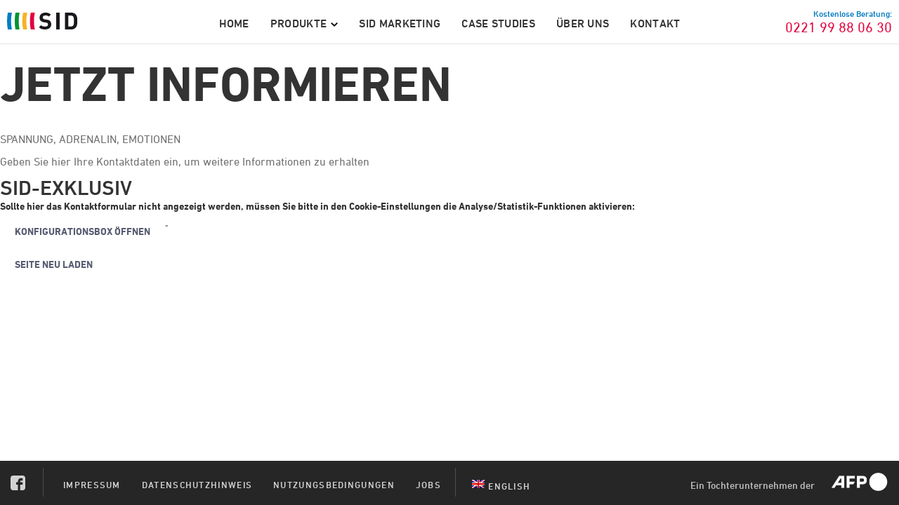

--- FILE ---
content_type: text/html; charset=UTF-8
request_url: https://sid.de/rueckruf/?key=108
body_size: 6260
content:

<!doctype html>
<html lang="de-DE">
  <head>
  <meta charset="utf-8">
  <meta http-equiv="x-ua-compatible" content="ie=edge">
 <meta name="referrer" content="no-referrer">
  <meta name="viewport" content="width=device-width, initial-scale=1.0, maximum-scale=1.0, user-scalable=no" />
  <meta name="HandheldFriendly" content="true" />
<script type="text/javascript" src="https://cloud.ccm19.de/app.js?apiKey=f8c578ae9912f675242b3e818524cbacec5b0eb1f8138058&domain=645f593ae52bee50dd081a62&lang=de_DE" referrerpolicy="origin"></script>
  <link rel="apple-touch-icon" sizes="57x57" href="https://sid.de/wp-content/themes/sid/dist/images/favicons/apple-touch-icon-57x57.png">
  <link rel="apple-touch-icon" sizes="60x60" href="https://sid.de/wp-content/themes/sid/dist/images/favicons/apple-touch-icon-60x60.png">
  <link rel="apple-touch-icon" sizes="72x72" href="https://sid.de/wp-content/themes/sid/dist/images/favicons/apple-touch-icon-72x72.png">
  <link rel="apple-touch-icon" sizes="76x76" href="https://sid.de/wp-content/themes/sid/dist/images/favicons/apple-touch-icon-76x76.png">
  <link rel="apple-touch-icon" sizes="76x76" href="https://sid.de/wp-content/themes/sid/dist/images/favicons/apple-touch-icon-76x76.png">
  <link rel="apple-touch-icon" sizes="114x114" href="https://sid.de/wp-content/themes/sid/dist/images/favicons/apple-touch-icon-114x114.png">
  <link rel="apple-touch-icon" sizes="120x120" href="https://sid.de/wp-content/themes/sid/dist/images/favicons/apple-touch-icon-120x120.png">
  <link rel="apple-touch-icon" sizes="144x144" href="https://sid.de/wp-content/themes/sid/dist/images/favicons/apple-touch-icon-144x144.png">
  <link rel="apple-touch-icon" sizes="152x152" href="https://sid.de/wp-content/themes/sid/dist/images/favicons/apple-touch-icon-152x152.png">
  <link rel="apple-touch-icon" sizes="180x180" href="https://sid.de/wp-content/themes/sid/dist/images/favicons/apple-touch-icon-180x180.png">
  <link rel="icon" type="image/png" href="https://sid.de/wp-content/themes/sid/dist/images/favicons/favicon-32x32.png" sizes="32x32">
  <link rel="icon" type="image/png" href="https://sid.de/wp-content/themes/sid/dist/images/favicons/favicon-96x96.png" sizes="96x96">
  <link rel="icon" type="image/png" href="https://sid.de/wp-content/themes/sid/dist/images/favicons/favicon-16x16.png" sizes="16x16">
  
  <meta name="theme-color" content="#ffffff">
  <title>JETZT INFORMIEREN &#8211; SID</title>
<meta name='robots' content='max-image-preview:large' />
<link rel="alternate" hreflang="de" href="https://sid.de/rueckruf/" />
<link rel="alternate" hreflang="en" href="https://sid.de/en/recall-2/" />
<link rel="alternate" hreflang="x-default" href="https://sid.de/rueckruf/" />
<style id='wp-img-auto-sizes-contain-inline-css' type='text/css'>
img:is([sizes=auto i],[sizes^="auto," i]){contain-intrinsic-size:3000px 1500px}
/*# sourceURL=wp-img-auto-sizes-contain-inline-css */
</style>
<link rel='stylesheet' id='wp-block-library-css' href='https://sid.de/wp-includes/css/dist/block-library/style.min.css' type='text/css' media='all' />
<style id='wp-block-paragraph-inline-css' type='text/css'>
.is-small-text{font-size:.875em}.is-regular-text{font-size:1em}.is-large-text{font-size:2.25em}.is-larger-text{font-size:3em}.has-drop-cap:not(:focus):first-letter{float:left;font-size:8.4em;font-style:normal;font-weight:100;line-height:.68;margin:.05em .1em 0 0;text-transform:uppercase}body.rtl .has-drop-cap:not(:focus):first-letter{float:none;margin-left:.1em}p.has-drop-cap.has-background{overflow:hidden}:root :where(p.has-background){padding:1.25em 2.375em}:where(p.has-text-color:not(.has-link-color)) a{color:inherit}p.has-text-align-left[style*="writing-mode:vertical-lr"],p.has-text-align-right[style*="writing-mode:vertical-rl"]{rotate:180deg}
/*# sourceURL=https://sid.de/wp-includes/blocks/paragraph/style.min.css */
</style>
<style id='global-styles-inline-css' type='text/css'>
:root{--wp--preset--aspect-ratio--square: 1;--wp--preset--aspect-ratio--4-3: 4/3;--wp--preset--aspect-ratio--3-4: 3/4;--wp--preset--aspect-ratio--3-2: 3/2;--wp--preset--aspect-ratio--2-3: 2/3;--wp--preset--aspect-ratio--16-9: 16/9;--wp--preset--aspect-ratio--9-16: 9/16;--wp--preset--color--black: #000000;--wp--preset--color--cyan-bluish-gray: #abb8c3;--wp--preset--color--white: #ffffff;--wp--preset--color--pale-pink: #f78da7;--wp--preset--color--vivid-red: #cf2e2e;--wp--preset--color--luminous-vivid-orange: #ff6900;--wp--preset--color--luminous-vivid-amber: #fcb900;--wp--preset--color--light-green-cyan: #7bdcb5;--wp--preset--color--vivid-green-cyan: #00d084;--wp--preset--color--pale-cyan-blue: #8ed1fc;--wp--preset--color--vivid-cyan-blue: #0693e3;--wp--preset--color--vivid-purple: #9b51e0;--wp--preset--gradient--vivid-cyan-blue-to-vivid-purple: linear-gradient(135deg,rgb(6,147,227) 0%,rgb(155,81,224) 100%);--wp--preset--gradient--light-green-cyan-to-vivid-green-cyan: linear-gradient(135deg,rgb(122,220,180) 0%,rgb(0,208,130) 100%);--wp--preset--gradient--luminous-vivid-amber-to-luminous-vivid-orange: linear-gradient(135deg,rgb(252,185,0) 0%,rgb(255,105,0) 100%);--wp--preset--gradient--luminous-vivid-orange-to-vivid-red: linear-gradient(135deg,rgb(255,105,0) 0%,rgb(207,46,46) 100%);--wp--preset--gradient--very-light-gray-to-cyan-bluish-gray: linear-gradient(135deg,rgb(238,238,238) 0%,rgb(169,184,195) 100%);--wp--preset--gradient--cool-to-warm-spectrum: linear-gradient(135deg,rgb(74,234,220) 0%,rgb(151,120,209) 20%,rgb(207,42,186) 40%,rgb(238,44,130) 60%,rgb(251,105,98) 80%,rgb(254,248,76) 100%);--wp--preset--gradient--blush-light-purple: linear-gradient(135deg,rgb(255,206,236) 0%,rgb(152,150,240) 100%);--wp--preset--gradient--blush-bordeaux: linear-gradient(135deg,rgb(254,205,165) 0%,rgb(254,45,45) 50%,rgb(107,0,62) 100%);--wp--preset--gradient--luminous-dusk: linear-gradient(135deg,rgb(255,203,112) 0%,rgb(199,81,192) 50%,rgb(65,88,208) 100%);--wp--preset--gradient--pale-ocean: linear-gradient(135deg,rgb(255,245,203) 0%,rgb(182,227,212) 50%,rgb(51,167,181) 100%);--wp--preset--gradient--electric-grass: linear-gradient(135deg,rgb(202,248,128) 0%,rgb(113,206,126) 100%);--wp--preset--gradient--midnight: linear-gradient(135deg,rgb(2,3,129) 0%,rgb(40,116,252) 100%);--wp--preset--font-size--small: 13px;--wp--preset--font-size--medium: 20px;--wp--preset--font-size--large: 36px;--wp--preset--font-size--x-large: 42px;--wp--preset--spacing--20: 0.44rem;--wp--preset--spacing--30: 0.67rem;--wp--preset--spacing--40: 1rem;--wp--preset--spacing--50: 1.5rem;--wp--preset--spacing--60: 2.25rem;--wp--preset--spacing--70: 3.38rem;--wp--preset--spacing--80: 5.06rem;--wp--preset--shadow--natural: 6px 6px 9px rgba(0, 0, 0, 0.2);--wp--preset--shadow--deep: 12px 12px 50px rgba(0, 0, 0, 0.4);--wp--preset--shadow--sharp: 6px 6px 0px rgba(0, 0, 0, 0.2);--wp--preset--shadow--outlined: 6px 6px 0px -3px rgb(255, 255, 255), 6px 6px rgb(0, 0, 0);--wp--preset--shadow--crisp: 6px 6px 0px rgb(0, 0, 0);}:where(.is-layout-flex){gap: 0.5em;}:where(.is-layout-grid){gap: 0.5em;}body .is-layout-flex{display: flex;}.is-layout-flex{flex-wrap: wrap;align-items: center;}.is-layout-flex > :is(*, div){margin: 0;}body .is-layout-grid{display: grid;}.is-layout-grid > :is(*, div){margin: 0;}:where(.wp-block-columns.is-layout-flex){gap: 2em;}:where(.wp-block-columns.is-layout-grid){gap: 2em;}:where(.wp-block-post-template.is-layout-flex){gap: 1.25em;}:where(.wp-block-post-template.is-layout-grid){gap: 1.25em;}.has-black-color{color: var(--wp--preset--color--black) !important;}.has-cyan-bluish-gray-color{color: var(--wp--preset--color--cyan-bluish-gray) !important;}.has-white-color{color: var(--wp--preset--color--white) !important;}.has-pale-pink-color{color: var(--wp--preset--color--pale-pink) !important;}.has-vivid-red-color{color: var(--wp--preset--color--vivid-red) !important;}.has-luminous-vivid-orange-color{color: var(--wp--preset--color--luminous-vivid-orange) !important;}.has-luminous-vivid-amber-color{color: var(--wp--preset--color--luminous-vivid-amber) !important;}.has-light-green-cyan-color{color: var(--wp--preset--color--light-green-cyan) !important;}.has-vivid-green-cyan-color{color: var(--wp--preset--color--vivid-green-cyan) !important;}.has-pale-cyan-blue-color{color: var(--wp--preset--color--pale-cyan-blue) !important;}.has-vivid-cyan-blue-color{color: var(--wp--preset--color--vivid-cyan-blue) !important;}.has-vivid-purple-color{color: var(--wp--preset--color--vivid-purple) !important;}.has-black-background-color{background-color: var(--wp--preset--color--black) !important;}.has-cyan-bluish-gray-background-color{background-color: var(--wp--preset--color--cyan-bluish-gray) !important;}.has-white-background-color{background-color: var(--wp--preset--color--white) !important;}.has-pale-pink-background-color{background-color: var(--wp--preset--color--pale-pink) !important;}.has-vivid-red-background-color{background-color: var(--wp--preset--color--vivid-red) !important;}.has-luminous-vivid-orange-background-color{background-color: var(--wp--preset--color--luminous-vivid-orange) !important;}.has-luminous-vivid-amber-background-color{background-color: var(--wp--preset--color--luminous-vivid-amber) !important;}.has-light-green-cyan-background-color{background-color: var(--wp--preset--color--light-green-cyan) !important;}.has-vivid-green-cyan-background-color{background-color: var(--wp--preset--color--vivid-green-cyan) !important;}.has-pale-cyan-blue-background-color{background-color: var(--wp--preset--color--pale-cyan-blue) !important;}.has-vivid-cyan-blue-background-color{background-color: var(--wp--preset--color--vivid-cyan-blue) !important;}.has-vivid-purple-background-color{background-color: var(--wp--preset--color--vivid-purple) !important;}.has-black-border-color{border-color: var(--wp--preset--color--black) !important;}.has-cyan-bluish-gray-border-color{border-color: var(--wp--preset--color--cyan-bluish-gray) !important;}.has-white-border-color{border-color: var(--wp--preset--color--white) !important;}.has-pale-pink-border-color{border-color: var(--wp--preset--color--pale-pink) !important;}.has-vivid-red-border-color{border-color: var(--wp--preset--color--vivid-red) !important;}.has-luminous-vivid-orange-border-color{border-color: var(--wp--preset--color--luminous-vivid-orange) !important;}.has-luminous-vivid-amber-border-color{border-color: var(--wp--preset--color--luminous-vivid-amber) !important;}.has-light-green-cyan-border-color{border-color: var(--wp--preset--color--light-green-cyan) !important;}.has-vivid-green-cyan-border-color{border-color: var(--wp--preset--color--vivid-green-cyan) !important;}.has-pale-cyan-blue-border-color{border-color: var(--wp--preset--color--pale-cyan-blue) !important;}.has-vivid-cyan-blue-border-color{border-color: var(--wp--preset--color--vivid-cyan-blue) !important;}.has-vivid-purple-border-color{border-color: var(--wp--preset--color--vivid-purple) !important;}.has-vivid-cyan-blue-to-vivid-purple-gradient-background{background: var(--wp--preset--gradient--vivid-cyan-blue-to-vivid-purple) !important;}.has-light-green-cyan-to-vivid-green-cyan-gradient-background{background: var(--wp--preset--gradient--light-green-cyan-to-vivid-green-cyan) !important;}.has-luminous-vivid-amber-to-luminous-vivid-orange-gradient-background{background: var(--wp--preset--gradient--luminous-vivid-amber-to-luminous-vivid-orange) !important;}.has-luminous-vivid-orange-to-vivid-red-gradient-background{background: var(--wp--preset--gradient--luminous-vivid-orange-to-vivid-red) !important;}.has-very-light-gray-to-cyan-bluish-gray-gradient-background{background: var(--wp--preset--gradient--very-light-gray-to-cyan-bluish-gray) !important;}.has-cool-to-warm-spectrum-gradient-background{background: var(--wp--preset--gradient--cool-to-warm-spectrum) !important;}.has-blush-light-purple-gradient-background{background: var(--wp--preset--gradient--blush-light-purple) !important;}.has-blush-bordeaux-gradient-background{background: var(--wp--preset--gradient--blush-bordeaux) !important;}.has-luminous-dusk-gradient-background{background: var(--wp--preset--gradient--luminous-dusk) !important;}.has-pale-ocean-gradient-background{background: var(--wp--preset--gradient--pale-ocean) !important;}.has-electric-grass-gradient-background{background: var(--wp--preset--gradient--electric-grass) !important;}.has-midnight-gradient-background{background: var(--wp--preset--gradient--midnight) !important;}.has-small-font-size{font-size: var(--wp--preset--font-size--small) !important;}.has-medium-font-size{font-size: var(--wp--preset--font-size--medium) !important;}.has-large-font-size{font-size: var(--wp--preset--font-size--large) !important;}.has-x-large-font-size{font-size: var(--wp--preset--font-size--x-large) !important;}
/*# sourceURL=global-styles-inline-css */
</style>
<style id='classic-theme-styles-inline-css' type='text/css'>
/*! This file is auto-generated */
.wp-block-button__link{color:#fff;background-color:#32373c;border-radius:9999px;box-shadow:none;text-decoration:none;padding:calc(.667em + 2px) calc(1.333em + 2px);font-size:1.125em}.wp-block-file__button{background:#32373c;color:#fff;text-decoration:none}
/*# sourceURL=/wp-includes/css/classic-themes.min.css */
</style>
<link rel='stylesheet' id='wpml-legacy-vertical-list-0-css' href='https://sid.de/wp-content/plugins/sitepress-multilingual-cms/templates/language-switchers/legacy-list-vertical/style.min.css' type='text/css' media='all' />
<link rel='stylesheet' id='sage/css-css' href='https://sid.de/wp-content/themes/sid/dist/styles/main.css' type='text/css' media='all' />
<script type="text/javascript" src="https://sid.de/wp-includes/js/jquery/jquery.min.js" id="jquery-core-js"></script>
<script type="text/javascript" src="https://sid.de/wp-includes/js/jquery/jquery-migrate.min.js" id="jquery-migrate-js"></script>
	<link rel="canonical" href="https://sid.de/rueckruf/">
<link rel="icon" href="https://sid.de/wp-content/uploads/favicon-32x32-1.png" sizes="32x32" />
<link rel="icon" href="https://sid.de/wp-content/uploads/favicon-32x32-1.png" sizes="192x192" />
<link rel="apple-touch-icon" href="https://sid.de/wp-content/uploads/favicon-32x32-1.png" />
<meta name="msapplication-TileImage" content="https://sid.de/wp-content/uploads/favicon-32x32-1.png" />
		<style type="text/css" id="wp-custom-css">
			
		</style>
		
</head>    
  <body class="wp-singular page-template page-template-template-marketo-v2 page-template-template-marketo-v2-php page page-id-494 wp-theme-sid rueckruf">
          <!--[if IE]>
      <div class="alert alert-warning">
        You are using an <strong>outdated</strong> browser. Please <a href="http://browsehappy.com/">upgrade your browser</a> to improve your experience.      </div>
    <![endif]-->
    <header id="main-navigation" class="banner fixed navbar navbar-default navbar-fixed-top" role="banner">
  <div class="container">
    <a class="navbar-brand" href="https://sid.de/"><img src="https://sid.de/wp-content/themes/sid/dist/images/logo.svg" width="100" alt="SID" /></a>
    <div class="navbar-header">
      <button type="button" aria-label="open menu" class="navbar-toggle collapsed js-slideout-toggle">
        <img class="open-menu" width="20" src="https://sid.de/wp-content/themes/sid/dist/images/icons/menu.svg">
        <img class="glyphicon glyphicon-remove" width="20" src="https://sid.de/wp-content/themes/sid/dist/images/icons/menu-close.svg">
      </button>
    </div>
    <nav id="main-menu" class="collapse navbar-collapse" role="navigation">
      <div class="menu-main-navigation-container"><ul id="menu-main-navigation" class="nav navbar-nav"><li id="menu-item-121" class="menu-item menu-item-type-post_type menu-item-object-page menu-item-home menu-item-121"><a href="https://sid.de/">Home</a></li>
<li id="menu-item-110" class="menu-item menu-item-type-post_type menu-item-object-page menu-item-has-children menu-item-110 dropdown"><a href="#" data-toggle="dropdown" class="dropdown-toggle" aria-haspopup="true">Produkte <span class="caret"></span></a>
<ul role="menu" class=" dropdown-menu mega-menu">
<div class='row'>	<li id="menu-item-118" class="menu-item menu-item-type-post_type menu-item-object-page menu-item-118 col-md-4 col-sm-6"><div class="media"><a href="https://sid.de/produkte/sid-video/" class="menu-link"><div class="media-left"><img src="https://sid.de/wp-content/uploads/product-video.svg" class="media-object" width="90" height="90" /></div><div class="media-body"><span class="menu-label">SID Video</span><div class="menu-description"><ul><li><span>Webvideos und Rohmaterial</span></li><li><span>Tagesaktuelle Berichterstattung</span></li><li><span>Immer am Geschehen</span></li></ul></div></div></a></div></li>
	<li id="menu-item-111" class="menu-item menu-item-type-post_type menu-item-object-page menu-item-111 col-md-4 col-sm-6"><div class="media"><a href="https://sid.de/produkte/sid-exklusiv/" class="menu-link"><div class="media-left"><img src="https://sid.de/wp-content/uploads/product-individual.svg" class="media-object" width="90" height="90" /></div><div class="media-body"><span class="menu-label">SID Exklusiv</span><div class="menu-description"><ul><li><span>Exklusive Reportagen</span></li><li><span>Hintergründe aus der Welt des Sports</span></li><li><span>Den Stars hautnah auf der Spur</span></li></ul></div></div></a></div></li>
	<li id="menu-item-115" class="menu-item menu-item-type-post_type menu-item-object-page menu-item-115 col-md-4 col-sm-6"><div class="media"><a href="https://sid.de/produkte/sid-text/" class="menu-link"><div class="media-left"><img src="https://sid.de/wp-content/uploads/product-text-3.svg" class="media-object" width="90" height="90" /></div><div class="media-body"><span class="menu-label">SID Text</span><div class="menu-description"><ul><li><span>Bis zu 300 Beiträge pro Tag</span></li><li><span>Weltweites Reporternetz</span></li><li><span>Meldungen, Interviews, Kommentare</span></li></ul></div></div></a></div></li>
	<li id="menu-item-114" class="menu-item menu-item-type-post_type menu-item-object-page menu-item-114 col-md-4 col-sm-6"><div class="media"><a href="https://sid.de/produkte/sid-stories/" class="menu-link"><div class="media-left"><img src="https://sid.de/wp-content/uploads/product-ready2publish.svg" class="media-object" width="90" height="90" /></div><div class="media-body"><span class="menu-label">SID Stories</span><div class="menu-description"><ul><li><span>Digitale Komplettlösung</span></li><li><span>Durchgängig bebilderte Texte</span></li><li><span>Bis zu 100 Meldungen pro Tag</span></li></ul></div></div></a></div></li>
	<li id="menu-item-113" class="menu-item menu-item-type-post_type menu-item-object-page menu-item-113 col-md-4 col-sm-6"><div class="media"><a href="https://sid.de/produkte/sid-daten/" class="menu-link"><div class="media-left"><img src="https://sid.de/wp-content/uploads/product-daten.svg" class="media-object" width="90" height="90" /></div><div class="media-body"><span class="menu-label">SID Daten</span><div class="menu-description"><ul><li><span>Ergebnisse und Tabellen</span></li><li><span>Ranglisten und Statistiken</span></li><li><span>Termine und Vorschauen</span></li></ul></div></div></a></div></li>
	<li id="menu-item-112" class="menu-item menu-item-type-post_type menu-item-object-page menu-item-112 col-md-4 col-sm-6"><div class="media"><a href="https://sid.de/produkte/sid-ticker/" class="menu-link"><div class="media-left"><img src="https://sid.de/wp-content/uploads/product-ticker.svg" class="media-object" width="90" height="90" /></div><div class="media-body"><span class="menu-label">SID Ticker</span><div class="menu-description"><ul><li><span>Spielverlauf, Portraits, Statistiken</span></li><li><span>Ligen, Pokale, Turniere</span></li><li><span>Einfache Integration per iFrame</span></li></ul></div></div></a></div></li>
</div></ul></li>
<li id="menu-item-140" class="menu-item menu-item-type-post_type menu-item-object-page menu-item-140"><a href="https://sid.de/sid-marketing/">SID Marketing</a></li>
<li id="menu-item-244" class="menu-item menu-item-type-post_type menu-item-object-page menu-item-244"><a href="https://sid.de/case-studies/">Case Studies</a></li>
<li id="menu-item-234" class="menu-item menu-item-type-post_type menu-item-object-page menu-item-234"><a href="https://sid.de/ueber-uns/">Über uns</a></li>
<li id="menu-item-233" class="menu-item menu-item-type-post_type menu-item-object-page menu-item-233"><a href="https://sid.de/kontakt/">Kontakt</a></li>
<li id="menu-item-1949" class="hidden-menu menu-item menu-item-type-post_type menu-item-object-page menu-item-1949"><a href="https://sid.de/jobs/">Jobs</a></li>
<li id="menu-item-837" class="hidden-menu menu-item menu-item-type-post_type menu-item-object-page menu-item-837"><a href="https://sid.de/impressum/">Impressum</a></li>
<li id="menu-item-840" class="hidden-menu menu-item menu-item-type-post_type menu-item-object-page menu-item-840"><a href="https://sid.de/nutzungsbedingungen/">Nutzungs­bedingungen</a></li>
</ul></div>      <div class="navbar-phone">
                  <span class="phone-text">Kostenlose Beratung:</span><br>
                <span class="phone-number">0221 99 88 06 30</span>
      </div>
    </nav>
  </div>
</header>
    <div id="main-wrapper" class="wrap container" role="document">
      <div class="content row">
        <main class="main">
          
  <br/>
<h1 class="title mega">JETZT INFORMIEREN</h1>
  <br/>
<p>SPANNUNG, ADRENALIN, EMOTIONEN </p>
<p>Geben Sie hier Ihre Kontaktdaten ein, um weitere Informationen zu erhalten</p>
<p></p>
  <h2>SID-Exklusiv</h2><script>var marketo_id=8601;</script>
<form id='mktoForm_8601'></form>
<script type='text/x-ccm-loader' data-ccm-loader-src='//page.afp.com/js/forms2/js/forms2.min.js' data-ccm-loader-group='marketing'></script><span id='jewainfo'><b>Sollte hier das Kontaktformular nicht angezeigt werden, müssen Sie bitte in den Cookie-Einstellungen die Analyse/Statistik-Funktionen aktivieren:</b><br><a href=\"#\" class="btn" onclick=\"CCM.openWidget(); return false;\">Konfigurationsbox öffnen</a>"<br/><a href="#" class='btn' onclick="location.reload(); return false;">Seite neu laden</a></span>        </main>
              </div>
    </div>
    <aside id="menu" class="slideout-menu">
        <nav role="navigation">
          <div class="menu-main-navigation-container"><ul id="menu-main-navigation-1" class="menu"><li class="menu-home"><a href="https://sid.de/">Home</a></li>
<li><div class="accordion-group">
<div class="accordion-heading">
<a class="collapsed accordion-toggle" data-toggle="collapse" data-parent="#acc-menu-primary_navigation" href="#acc-produkte">
Produkte
</a>
</div><div id="acc-produkte" class="accordion-body collapse">
<div class="accordion-inner accordion-produkte">
<ul class="accordion-menu">
	<li class="menu-sid-video"><a href="https://sid.de/produkte/sid-video/"><img src="https://sid.de/wp-content/uploads/product-video.svg" />SID Video</a></li>
	<li class="menu-sid-exklusiv"><a href="https://sid.de/produkte/sid-exklusiv/"><img src="https://sid.de/wp-content/uploads/product-individual.svg" />SID Exklusiv</a></li>
	<li class="menu-sid-text"><a href="https://sid.de/produkte/sid-text/"><img src="https://sid.de/wp-content/uploads/product-text-3.svg" />SID Text</a></li>
	<li class="menu-sid-stories"><a href="https://sid.de/produkte/sid-stories/"><img src="https://sid.de/wp-content/uploads/product-ready2publish.svg" />SID Stories</a></li>
	<li class="menu-sid-daten"><a href="https://sid.de/produkte/sid-daten/"><img src="https://sid.de/wp-content/uploads/product-daten.svg" />SID Daten</a></li>
	<li class="menu-sid-ticker"><a href="https://sid.de/produkte/sid-ticker/"><img src="https://sid.de/wp-content/uploads/product-ticker.svg" />SID Ticker</a></li>
</ul>
</div>
</div>
</div>
</li>
<li class="menu-sid-marketing"><a href="https://sid.de/sid-marketing/">SID Marketing</a></li>
<li class="menu-case-studies"><a href="https://sid.de/case-studies/">Case Studies</a></li>
<li class="menu-ueber-uns"><a href="https://sid.de/ueber-uns/">Über uns</a></li>
<li class="menu-kontakt"><a href="https://sid.de/kontakt/">Kontakt</a></li>
<li class="menu-jobs"><a href="https://sid.de/jobs/">Jobs</a></li>
<li class="menu-impressum"><a href="https://sid.de/impressum/">Impressum</a></li>
<li class="menu-nutzungsbedingungen"><a href="https://sid.de/nutzungsbedingungen/">Nutzungs­bedingungen</a></li>
</ul></div>          
<div class="wpml-ls-statics-shortcode_actions wpml-ls wpml-ls-legacy-list-vertical">
	<ul role="menu">
					<li class="wpml-ls-slot-shortcode_actions wpml-ls-item wpml-ls-item-en wpml-ls-first-item wpml-ls-last-item wpml-ls-item-legacy-list-vertical" role="none">
				<a href="https://sid.de/en/recall-2/" class="wpml-ls-link" role="menuitem" aria-label="Zu English wechseln" title="Zu English wechseln">
					                                    <img
            class="wpml-ls-flag"
            src="https://sid.de/wp-content/plugins/sitepress-multilingual-cms/res/flags/en.png"
            alt=""
            width=18
            height=12
    /><span class="wpml-ls-native" lang="en">English</span></a>
			</li>
		
	</ul>
</div>
        </nav>
    </aside>
    <footer class="content-info fixed">
  <div class="container">
    <div class="col-sm-8 nav-col">
      <a class="facebook-link" href="https://www.facebook.com/SIDSportnews/" target="_blank"><img height="21" src="https://sid.de/wp-content/themes/sid/dist/images/facebook-logo.svg" alt="facebook"></a>
      <div class="spacer"></div>
      <nav class="collapse navbar-collapse" role="navigation">
        <div class="menu-footer-container"><ul id="menu-footer" class="nav navbar-nav"><li id="menu-item-312" class="menu-item menu-item-type-post_type menu-item-object-page menu-item-312"><a href="https://sid.de/impressum/">Impressum</a></li>
<li id="menu-item-8882" class="menu-item menu-item-type-post_type menu-item-object-page menu-item-privacy-policy menu-item-8882"><a href="https://sid.de/datenschutz/">Datenschutzhinweis</a></li>
<li id="menu-item-726" class="menu-item menu-item-type-post_type menu-item-object-page menu-item-726"><a href="https://sid.de/nutzungsbedingungen/">Nutzungs­bedingungen</a></li>
<li id="menu-item-1947" class="menu-item menu-item-type-post_type menu-item-object-page menu-item-1947"><a href="https://sid.de/jobs/">Jobs</a></li>
</ul></div>        <div class="menu-footer-container">
          <ul id="menu-footer" class="nav navbar-nav">
            <li id="menu-item-17" class="menu-item menu-item-type-custom menu-item-object-custom"></li>
          </ul>
        </div>
      </nav>
      <div class="spacer"></div>
      
<div class="wpml-ls-statics-shortcode_actions wpml-ls wpml-ls-legacy-list-vertical">
	<ul role="menu">
					<li class="wpml-ls-slot-shortcode_actions wpml-ls-item wpml-ls-item-en wpml-ls-first-item wpml-ls-last-item wpml-ls-item-legacy-list-vertical" role="none">
				<a href="https://sid.de/en/recall-2/" class="wpml-ls-link" role="menuitem" aria-label="Zu English wechseln" title="Zu English wechseln">
					                                    <img
            class="wpml-ls-flag"
            src="https://sid.de/wp-content/plugins/sitepress-multilingual-cms/res/flags/en.png"
            alt=""
            width=18
            height=12
    /><span class="wpml-ls-native" lang="en">English</span></a>
			</li>
		
	</ul>
</div>
    </div>
    <div class="col-sm-4 text-right logo-col">
      <span class="light-text">Ein Tochterunternehmen der</span>
      <img height="60" src="https://sid.de/wp-content/themes/sid/dist/images/AFP_2023-400.png" alt="">
    </div>
  </div>
</footer>
<script type="speculationrules">
{"prefetch":[{"source":"document","where":{"and":[{"href_matches":"/*"},{"not":{"href_matches":["/wp-*.php","/lass_michhier-malwas6bearbeiten/*","/wp-content/uploads/*","/wp-content/*","/wp-content/plugins/*","/wp-content/themes/sid/*","/*\\?(.+)"]}},{"not":{"selector_matches":"a[rel~=\"nofollow\"]"}},{"not":{"selector_matches":".no-prefetch, .no-prefetch a"}}]},"eagerness":"conservative"}]}
</script>
<script type="text/javascript" src="https://sid.de/wp-content/themes/sid/dist/scripts/modernizr.js" id="modernizr-js"></script>
<script type="text/javascript" id="sage/js-js-extra">
/* <![CDATA[ */
var SiteParameters = {"site_url":"https://sid.de","template_directory_url":"https://sid.de/wp-content/themes/sid","ajax_url":"https://sid.de/lass_michhier-malwas6bearbeiten/admin-ajax.php","wpml_current_lang":"de"};
//# sourceURL=sage%2Fjs-js-extra
/* ]]> */
</script>
<script type="text/javascript" src="https://sid.de/wp-content/themes/sid/dist/scripts/main.js" id="sage/js-js"></script>
  </body>
</html>


--- FILE ---
content_type: image/svg+xml
request_url: https://sid.de/wp-content/themes/sid/dist/images/logo.svg
body_size: 740
content:
<svg version="1.1" id="Ebene_1" xmlns="http://www.w3.org/2000/svg" xmlns:xlink="http://www.w3.org/1999/xlink" x="0" y="0" viewBox="0 0 99.9 24" xml:space="preserve"><style type="text/css">.st0{clip-path:url(#SVGID_2_)}.st0,.st1{fill:#1a171c}.st2{fill:#009433}.st3{fill:#f7b224}.st4{fill:#007dc2}.st5{fill:#e3003d}</style><defs><path id="SVGID_1_" d="M0 0h99.9v24H0z"/></defs><clipPath id="SVGID_2_"><use xlink:href="#SVGID_1_" overflow="visible"/></clipPath><path class="st0" d="M62.9 16.8c0-2.1-.6-3.8-1.8-5-1-.9-2.4-1.5-4.5-1.8l-2.8-.4c-1-.1-1.7-.5-2.2-.9-.6-.5-.8-1.1-.8-1.7 0-1.6 1.2-3 3.7-3 1.6 0 3.4.2 4.9 1.6l2.9-2.9c-2-2-4.4-2.7-7.7-2.7-5.1 0-8.3 2.9-8.3 7.2 0 2 .6 3.5 1.7 4.6 1.1 1 2.6 1.7 4.6 2l2.9.4c1.1.2 1.6.4 2.1.8.5.5.7 1.2.7 2 0 1.9-1.5 2.9-4.2 2.9-2.2 0-4.2-.5-5.7-2l-3 3c2.3 2.4 5.1 3.1 8.7 3.1 5 0 8.8-2.6 8.8-7.2"/><path class="st1" d="M69.9 0h5v24h-5z"/><g><path class="st1" d="M99.9 11.9c0-3.6.3-6.9-2.4-9.6C95.9.7 93.6 0 91.1 0h-8.7v24h8.7c2.5 0 4.8-.7 6.4-2.3 2.6-2.7 2.4-6.2 2.4-9.8m-4.7 0c0 3.6-.1 5.4-1 6.4-.8 1-1.9 1.5-3.5 1.5h-3.5V4.2h3.5c1.6 0 2.7.5 3.5 1.5.8 1 1 2.6 1 6.2"/><path class="st2" d="M17.8 0c-.8 3.9-1.2 7.9-1.2 12.1 0 4.1.4 8.1 1.2 11.9H12c-.7-3.9-1.1-7.8-1.1-11.9 0-4.1.4-8.2 1.1-12.1"/><path class="st3" d="M28.6 0c-.8 3.9-1.2 7.9-1.2 12.1 0 4.1.4 8.1 1.2 11.9h-5.8c-.7-3.9-1.1-7.8-1.1-11.9 0-4.1.4-8.2 1.1-12.1"/><path class="st4" d="M6.9 0c-.8 3.9-1.2 7.9-1.2 12.1 0 4.1.4 8.1 1.2 11.9H1.1C.4 20.1 0 16.1 0 12.1 0 7.9.4 3.9 1.1 0"/><path class="st5" d="M39.5 0c-.8 3.9-1.2 7.9-1.2 12.1 0 4.1.4 8.1 1.2 11.9h-5.8c-.7-3.9-1.1-7.8-1.1-11.9 0-4.1.4-8.2 1.1-12.1"/></g></svg>

--- FILE ---
content_type: image/svg+xml
request_url: https://sid.de/wp-content/themes/sid/dist/images/icons/arrow-down.svg
body_size: 169
content:
<svg version="1.1" id="Ebene_1" xmlns="http://www.w3.org/2000/svg" x="0" y="0" viewBox="0 0 9.7 6.7" xml:space="preserve"><path d="M9.7 1.4L4.9 6.7 0 1.4 1.4 0l3.5 3.9L8.3 0l1.4 1.4z"/></svg>

--- FILE ---
content_type: image/svg+xml
request_url: https://sid.de/wp-content/uploads/product-individual.svg
body_size: 1086
content:
<?xml version="1.0" encoding="utf-8"?>
<!-- Generator: Adobe Illustrator 19.2.1, SVG Export Plug-In . SVG Version: 6.00 Build 0)  -->
<svg version="1.1" id="Ebene_1" xmlns="http://www.w3.org/2000/svg" xmlns:xlink="http://www.w3.org/1999/xlink" x="0px" y="0px"
	 viewBox="0 0 70 70" style="enable-background:new 0 0 70 70;" xml:space="preserve">
<style type="text/css">
	.st0{fill:#037DC2;}
	.st1{fill:#FFFFFF;}
	.st2{fill:#047DC1;}
	.st3{clip-path:url(#SVGID_2_);fill:#FFFFFF;}
	.st4{clip-path:url(#SVGID_4_);fill:#FFFFFF;}
	.st5{clip-path:url(#SVGID_4_);fill:none;stroke:#037DC1;stroke-width:3;stroke-linejoin:round;stroke-miterlimit:10;}
	.st6{fill:none;stroke:#FFFFFF;stroke-width:3;stroke-linejoin:round;stroke-miterlimit:10;}
	.st7{clip-path:url(#SVGID_6_);fill:#FFFFFF;}
	.st8{clip-path:url(#SVGID_8_);fill:#FFFFFF;}
</style>
<symbol  id="Neues_Symbol" viewBox="-35 -35 70 70">
	<g>
		<path class="st0" d="M-20,35c0,0-15,0-15-15v-40c0,0,0-15,15-15h40c0,0,15,0,15,15v40c0,0,0,15-15,15H-20z"/>
	</g>
</symbol>
<use xlink:href="#Neues_Symbol"  width="70" height="70" id="XMLID_6_" x="-35" y="-35" transform="matrix(1 0 0 -1 35 35)" style="overflow:visible;"/>
<g>
	<defs>
		<rect id="SVGID_7_" x="15.1" y="15.1" width="39.7" height="39.7"/>
	</defs>
	<clipPath id="SVGID_2_">
		<use xlink:href="#SVGID_7_"  style="overflow:visible;"/>
	</clipPath>
	<path class="st3" d="M35,39c-2.2,0-4-1.8-4-4c0-2.2,1.8-4,4-4c2.2,0,4,1.8,4,4C39,37.2,37.2,39,35,39 M43.6,32.2l-0.1,0l-0.4-1
		l0-0.1c1.3-3,1.2-3.1,1-3.3L42.4,26c-0.1-0.1-0.2-0.1-0.3-0.1c-0.1,0-0.4,0-3,1.2l-0.1,0l-1.1-0.4l0-0.1c-1.2-3-1.4-3-1.7-3h-2.5
		c-0.3,0-0.4,0-1.6,3l0,0.1L31,27.1l-0.1,0c-1.8-0.7-2.8-1.1-3.1-1.1c-0.1,0-0.2,0-0.3,0.1l-1.8,1.7c-0.2,0.2-0.3,0.3,1.1,3.3
		l0.1,0.1l-0.4,1l-0.1,0c-3.1,1.2-3.1,1.3-3.1,1.6v2.4c0,0.3,0,0.4,3.1,1.6l0.1,0l0.4,1l0,0.1c-1.3,3-1.2,3.1-1,3.3l1.8,1.7
		c0.1,0.1,0.2,0.1,0.3,0.1c0.1,0,0.4,0,3-1.2l0.1,0l1.1,0.4l0,0.1c1.2,3,1.4,3,1.7,3h2.5c0.3,0,0.4,0,1.6-3l0-0.1l1.1-0.4l0.1,0
		c1.8,0.7,2.8,1.1,3.1,1.1c0.1,0,0.2,0,0.3-0.1l1.8-1.7c0.2-0.2,0.3-0.3-1.1-3.2l-0.1-0.1l0.4-1l0.1,0c3.1-1.2,3.1-1.3,3.1-1.6v-2.4
		C46.8,33.4,46.8,33.3,43.6,32.2"/>
	<path class="st3" d="M46.8,54.9H23.2c-6.4,0-8.1-5.3-8.1-8.1V23.2c0-6.4,5.3-8.1,8.1-8.1h23.6c6.4,0,8.1,5.3,8.1,8.1v23.6
		C54.9,53.2,49.6,54.9,46.8,54.9z M23.2,18c-0.5,0-5.2,0.2-5.2,5.2v23.6c0,0.5,0.2,5.2,5.2,5.2h23.6c0.5,0,5.2-0.2,5.2-5.2V23.2
		c0-0.5-0.2-5.2-5.2-5.2H23.2z"/>
</g>
</svg>


--- FILE ---
content_type: image/svg+xml
request_url: https://sid.de/wp-content/uploads/product-ticker.svg
body_size: 753
content:
<?xml version="1.0" encoding="utf-8"?>
<!-- Generator: Adobe Illustrator 19.2.1, SVG Export Plug-In . SVG Version: 6.00 Build 0)  -->
<svg version="1.1" id="Ebene_1" xmlns="http://www.w3.org/2000/svg" xmlns:xlink="http://www.w3.org/1999/xlink" x="0px" y="0px"
	 viewBox="0 0 70 70" style="enable-background:new 0 0 70 70;" xml:space="preserve">
<style type="text/css">
	.st0{fill:#037DC2;}
	.st1{fill:#FFFFFF;}
	.st2{fill:#047DC1;}
	.st3{clip-path:url(#SVGID_2_);fill:#FFFFFF;}
	.st4{clip-path:url(#SVGID_4_);fill:#FFFFFF;}
	.st5{clip-path:url(#SVGID_4_);fill:none;stroke:#037DC1;stroke-width:3;stroke-linejoin:round;stroke-miterlimit:10;}
	.st6{fill:none;stroke:#FFFFFF;stroke-width:3;stroke-linejoin:round;stroke-miterlimit:10;}
	.st7{clip-path:url(#SVGID_6_);fill:#FFFFFF;}
	.st8{clip-path:url(#SVGID_8_);fill:#FFFFFF;}
</style>
<symbol  id="Neues_Symbol" viewBox="-35 -35 70 70">
	<g>
		<path class="st0" d="M-20,35c0,0-15,0-15-15v-40c0,0,0-15,15-15h40c0,0,15,0,15,15v40c0,0,0,15-15,15H-20z"/>
	</g>
</symbol>
<use xlink:href="#Neues_Symbol"  width="70" height="70" id="XMLID_4_" x="-35" y="-35" transform="matrix(1 0 0 -1 35 34.9999)" style="overflow:visible;"/>
<g>
	<g>
		<path class="st1" d="M18.1,44.4L7.8,35L18,25.6l2.7,2.7L13.1,35l7.6,6.7L18.1,44.4z"/>
	</g>
	<g>
		<path class="st1" d="M27.4,37.8c-1.4,0-2.5-1.1-2.5-2.5s1.1-2.5,2.5-2.5s2.5,1.1,2.5,2.5S28.8,37.8,27.4,37.8z M34.9,37.8
			c-1.4,0-2.5-1.1-2.5-2.5s1.1-2.5,2.5-2.5s2.5,1.1,2.5,2.5S36.3,37.8,34.9,37.8z M42.4,37.8c-1.4,0-2.5-1.1-2.5-2.5
			s1.1-2.5,2.5-2.5s2.5,1.1,2.5,2.5S43.8,37.8,42.4,37.8z"/>
	</g>
	<g>
		<path class="st1" d="M52,44.4l-2.7-2.7l7.6-6.7l-7.6-6.7l2.7-2.8L62.2,35L52,44.4z"/>
	</g>
</g>
</svg>


--- FILE ---
content_type: image/svg+xml
request_url: https://sid.de/wp-content/themes/sid/dist/images/icons/menu.svg
body_size: 201
content:
<svg version="1.1" xmlns="http://www.w3.org/2000/svg" x="0" y="0" viewBox="0 0 28 23.5" xml:space="preserve"><style type="text/css">.st0{fill:none;stroke:#333;stroke-width:3}</style><path class="st0" d="M0 1.5h28M0 11.75h28M0 22h28"/></svg>

--- FILE ---
content_type: image/svg+xml
request_url: https://sid.de/wp-content/uploads/product-video.svg
body_size: 850
content:
<?xml version="1.0" encoding="utf-8"?>
<!-- Generator: Adobe Illustrator 19.2.1, SVG Export Plug-In . SVG Version: 6.00 Build 0)  -->
<svg version="1.1" id="Ebene_1" xmlns="http://www.w3.org/2000/svg" xmlns:xlink="http://www.w3.org/1999/xlink" x="0px" y="0px"
	 viewBox="0 0 70 70" style="enable-background:new 0 0 70 70;" xml:space="preserve">
<style type="text/css">
	.st0{fill:#037DC2;}
	.st1{fill:#FFFFFF;}
	.st2{fill:#047DC1;}
	.st3{clip-path:url(#SVGID_2_);fill:#FFFFFF;}
	.st4{clip-path:url(#SVGID_4_);fill:#FFFFFF;}
	.st5{clip-path:url(#SVGID_4_);fill:none;stroke:#037DC1;stroke-width:3;stroke-linejoin:round;stroke-miterlimit:10;}
	.st6{fill:none;stroke:#FFFFFF;stroke-width:3;stroke-linejoin:round;stroke-miterlimit:10;}
	.st7{clip-path:url(#SVGID_6_);fill:#FFFFFF;}
	.st8{clip-path:url(#SVGID_8_);fill:#FFFFFF;}
</style>
<symbol  id="Neues_Symbol" viewBox="-35 -35 70 70">
	<g>
		<path class="st0" d="M-20,35c0,0-15,0-15-15v-40c0,0,0-15,15-15h40c0,0,15,0,15,15v40c0,0,0,15-15,15H-20z"/>
	</g>
</symbol>
<use xlink:href="#Neues_Symbol"  width="70" height="70" id="XMLID_5_" x="-35" y="-35" transform="matrix(1 0 0 -1 35 35)" style="overflow:visible;"/>
<g>
	<defs>
		<rect id="SVGID_5_" x="15.5" y="21.1" width="39.1" height="27.8"/>
	</defs>
	<clipPath id="SVGID_2_">
		<use xlink:href="#SVGID_5_"  style="overflow:visible;"/>
	</clipPath>
	<path class="st3" d="M28.6,21.1h5.3v5.8h-5.3c-1.6,0-2.9-1.3-2.9-2.9S27,21.1,28.6,21.1 M35.8,26.2h5.5c0.8,0,1.5,0.4,1.9,1
		l0.4,0.6h5.8l-2.9-4.6c-0.6-0.9-1.5-1.4-2.5-1.4h-8.2V26.2z M33.6,37.6h16.3V35H33.6V37.6z M32.6,30.1h18.3c2,0,3.6,1.6,3.6,3.6
		v11.6c0,2-1.6,3.6-3.6,3.6H32.6c-2,0-3.6-1.6-3.6-3.6V33.7C29,31.7,30.6,30.1,32.6,30.1 M15.5,30.1l10.7,6.5v5.8l-10.7,6.5V30.1z"
		/>
</g>
</svg>


--- FILE ---
content_type: image/svg+xml
request_url: https://sid.de/wp-content/uploads/product-text-3.svg
body_size: 826
content:
<?xml version="1.0" encoding="utf-8"?>
<!-- Generator: Adobe Illustrator 19.2.1, SVG Export Plug-In . SVG Version: 6.00 Build 0)  -->
<svg version="1.1" id="Ebene_1" xmlns="http://www.w3.org/2000/svg" xmlns:xlink="http://www.w3.org/1999/xlink" x="0px" y="0px"
	 viewBox="0 0 70 70" style="enable-background:new 0 0 70 70;" xml:space="preserve">
<style type="text/css">
	.st0{fill:#037DC2;}
	.st1{fill:#FFFFFF;}
	.st2{fill:#047DC1;}
	.st3{clip-path:url(#SVGID_2_);fill:#FFFFFF;}
	.st4{clip-path:url(#SVGID_4_);fill:#FFFFFF;}
	.st5{clip-path:url(#SVGID_4_);fill:none;stroke:#037DC1;stroke-width:3;stroke-linejoin:round;stroke-miterlimit:10;}
	.st6{fill:none;stroke:#FFFFFF;stroke-width:3;stroke-linejoin:round;stroke-miterlimit:10;}
	.st7{clip-path:url(#SVGID_6_);fill:#FFFFFF;}
	.st8{clip-path:url(#SVGID_8_);fill:#FFFFFF;}
</style>
<symbol  id="Neues_Symbol" viewBox="-35 -35 70 70">
	<g>
		<path class="st0" d="M-20,35c0,0-15,0-15-15v-40c0,0,0-15,15-15h40c0,0,15,0,15,15v40c0,0,0,15-15,15H-20z"/>
	</g>
</symbol>
<use xlink:href="#Neues_Symbol"  width="70" height="70" id="XMLID_1_" x="-35" y="-35" transform="matrix(1 0 0 -1 35 34.9999)" style="overflow:visible;"/>
<g>
	<path class="st1" d="M25.6,35.6h8.1l-4-11.2L25.6,35.6z M46.4,46.8h0.8v2.7H34.8v-2.7h1.1c0.9,0,1.5-0.8,1.2-1.6l-1.6-4.2H23.7
		l-1.6,4.2c-0.3,0.8,0.3,1.6,1.2,1.6h1.1v2.7H12.1v-2.7h0.8c1.1,0,2.1-0.7,2.5-1.6l10.5-27.6h7.5l10.5,27.6
		C44.3,46.2,45.3,46.8,46.4,46.8 M57.8,48v1.5h-6.6V48h0.6c0.5,0,0.8-0.4,0.7-0.9l-1-2.6h-4.2l-1.1-2.8h4.4l-2.6-7.2l-2.2,6.1
		L44,36.2l1.8-4.6H50l5.9,15.5c0.2,0.6,0.8,0.9,1.4,0.9H57.8z"/>
</g>
</svg>


--- FILE ---
content_type: image/svg+xml
request_url: https://sid.de/wp-content/uploads/product-daten.svg
body_size: 1025
content:
<?xml version="1.0" encoding="utf-8"?>
<!-- Generator: Adobe Illustrator 19.2.1, SVG Export Plug-In . SVG Version: 6.00 Build 0)  -->
<svg version="1.1" id="Ebene_1" xmlns="http://www.w3.org/2000/svg" xmlns:xlink="http://www.w3.org/1999/xlink" x="0px" y="0px"
	 viewBox="0 0 70 70" style="enable-background:new 0 0 70 70;" xml:space="preserve">
<style type="text/css">
	.st0{fill:#037DC2;}
	.st1{fill:#FFFFFF;}
	.st2{fill:#047DC1;}
	.st3{clip-path:url(#SVGID_2_);fill:#FFFFFF;}
	.st4{clip-path:url(#SVGID_4_);fill:#FFFFFF;}
	.st5{clip-path:url(#SVGID_4_);fill:none;stroke:#037DC1;stroke-width:3;stroke-linejoin:round;stroke-miterlimit:10;}
	.st6{fill:none;stroke:#FFFFFF;stroke-width:3;stroke-linejoin:round;stroke-miterlimit:10;}
	.st7{clip-path:url(#SVGID_6_);fill:#FFFFFF;}
	.st8{clip-path:url(#SVGID_8_);fill:#FFFFFF;}
</style>
<symbol  id="Neues_Symbol" viewBox="-35 -35 70 70">
	<g>
		<path class="st0" d="M-20,35c0,0-15,0-15-15v-40c0,0,0-15,15-15h40c0,0,15,0,15,15v40c0,0,0,15-15,15H-20z"/>
	</g>
</symbol>
<use xlink:href="#Neues_Symbol"  width="70" height="70" id="XMLID_3_" x="-35" y="-35" transform="matrix(1 0 0 -1 35 34.9999)" style="overflow:visible;"/>
<g>
	<path class="st1" d="M32.5,20.1h-5.6v-4.2h5.6V20.1z M32.5,25.8h-5.6v-4.3h5.6V25.8z M32.5,31.2h-5.6v-4.2h5.6V31.2z M25.5,20.1
		h-5.6v-4.2h5.6V20.1z M25.5,25.8h-5.6v-4.3h5.6V25.8z M25.5,31.2h-5.6v-4.2h5.6V31.2z M18.5,20.1H13v-4.2h5.6V20.1z M18.5,25.8H13
		v-4.3h5.6V25.8z M18.5,31.2H13v-4.2h5.6V31.2z M33.8,13c-0.1-0.7-0.6-1.3-1.4-1.3H13c-0.7,0-1.3,0.6-1.4,1.3h0v18.2
		c0,0.8,0.6,1.4,1.4,1.4h19.5c0.8,0,1.4-0.6,1.4-1.4L33.8,13L33.8,13z"/>
	<g>
		<path class="st1" d="M20.3,58.3v-9.4l-2.7,2.3v-3.1l2.7-2.3h2.9v12.5H20.3z"/>
	</g>
	<g>
		<path class="st1" d="M28.4,58.3v-3.1l7-8.1c0.7-0.8,1-1.4,1-2.3c0-1.4-0.8-2.3-2.3-2.3c-1.1,0-2.3,0.6-2.3,2.4h-3.4
			c0-3.4,2.5-5.5,5.7-5.5c3.3,0,5.7,2.1,5.7,5.4c0,1.8-0.7,2.8-2,4.3l-5.2,6.1h7.2v3.1H28.4z"/>
	</g>
	<g>
		<path class="st1" d="M49.7,58.5c-3.7,0-7.2-1.9-7.2-6.7h4.1c0.1,2,1.5,3,3.1,3c1.8,0,3.1-1.1,3.1-3.2c0-1.9-1.1-3.1-3.2-3.1H49
			v-3.6h0.6c2,0,2.9-1.2,2.9-2.8c0-1.9-1.3-2.9-2.8-2.9c-1.6,0-2.7,1-2.8,2.7h-4.1c0.1-4,3.1-6.5,7-6.5c4,0,6.9,2.7,6.9,6.5
			c0,2.5-1.1,3.9-2.6,4.7c1.6,0.9,2.9,2.4,2.9,5.2C56.9,56.2,53.6,58.5,49.7,58.5z"/>
	</g>
</g>
</svg>


--- FILE ---
content_type: image/svg+xml
request_url: https://sid.de/wp-content/uploads/product-ready2publish.svg
body_size: 1028
content:
<?xml version="1.0" encoding="utf-8"?>
<!-- Generator: Adobe Illustrator 19.2.1, SVG Export Plug-In . SVG Version: 6.00 Build 0)  -->
<svg version="1.1" id="Ebene_1" xmlns="http://www.w3.org/2000/svg" xmlns:xlink="http://www.w3.org/1999/xlink" x="0px" y="0px"
	 viewBox="0 0 70 70" style="enable-background:new 0 0 70 70;" xml:space="preserve">
<style type="text/css">
	.st0{fill:#037DC2;}
	.st1{fill:#FFFFFF;}
	.st2{fill:#047DC1;}
	.st3{clip-path:url(#SVGID_2_);fill:#FFFFFF;}
	.st4{clip-path:url(#SVGID_4_);fill:#FFFFFF;}
	.st5{clip-path:url(#SVGID_4_);fill:none;stroke:#037DC1;stroke-width:3;stroke-linejoin:round;stroke-miterlimit:10;}
	.st6{fill:none;stroke:#FFFFFF;stroke-width:3;stroke-linejoin:round;stroke-miterlimit:10;}
	.st7{clip-path:url(#SVGID_6_);fill:#FFFFFF;}
	.st8{clip-path:url(#SVGID_8_);fill:#FFFFFF;}
</style>
<symbol  id="Neues_Symbol" viewBox="-35 -35 70 70">
	<g>
		<path class="st0" d="M-20,35c0,0-15,0-15-15v-40c0,0,0-15,15-15h40c0,0,15,0,15,15v40c0,0,0,15-15,15H-20z"/>
	</g>
</symbol>
<use xlink:href="#Neues_Symbol"  width="70" height="70" id="XMLID_2_" x="-35" y="-35" transform="matrix(1 0 0 -1 35 34.9999)" style="overflow:visible;"/>
<g>
	<g>
		<defs>
			<rect id="SVGID_1_" x="20.4" y="16.3" width="36.7" height="46.8"/>
		</defs>
		<clipPath id="SVGID_2_">
			<use xlink:href="#SVGID_1_"  style="overflow:visible;"/>
		</clipPath>
		<path class="st3" d="M47.4,52.3H22.6V18.5h24.8V52.3z M49.6,17.4c0-0.6-0.5-1.1-1.1-1.1h-27c-0.6,0-1.1,0.5-1.1,1.1v35.9
			c0,0.6,0.5,1.1,1.1,1.1h27c0.3,0,0.6-0.1,0.7-0.3c0,0,0,0,0,0c0,0,0,0,0,0c0.2-0.2,0.3-0.4,0.3-0.7C49.6,41.4,49.6,29.4,49.6,17.4
			"/>
	</g>
	<rect x="25.5" y="22.6" class="st1" width="8.1" height="1.5"/>
	<rect x="36.5" y="22.4" class="st1" width="8.2" height="7.6"/>
	<rect x="25.5" y="25.7" class="st1" width="8.1" height="1.5"/>
	<rect x="25.5" y="28.7" class="st1" width="8.1" height="1.5"/>
	<rect x="25.5" y="31.8" class="st1" width="19.1" height="1.5"/>
	<rect x="25.5" y="35.6" class="st1" width="19.1" height="1.5"/>
	<g>
		<defs>
			<rect id="SVGID_3_" x="20.4" y="16.3" width="36.7" height="46.8"/>
		</defs>
		<clipPath id="SVGID_4_">
			<use xlink:href="#SVGID_3_"  style="overflow:visible;"/>
		</clipPath>
		<path class="st4" d="M54.6,47.9l-8.6-8.5c-0.6-0.6-1.4-0.7-2.2-0.4c-0.7,0.3-1.2,1-1.2,1.8v3.2c-7.1,1.6-11.9,6.7-13.5,14.6
			c-0.2,0.9,0.3,1.9,1.2,2.2c0.9,0.4,1.9,0.1,2.4-0.7c2.4-3.2,5.5-4.9,9.9-5.3v2.9c0,0.8,0.5,1.5,1.2,1.8c0.7,0.3,1.6,0.1,2.2-0.4
			l8.6-8.5c0.4-0.4,0.6-0.9,0.6-1.4C55.2,48.8,54.9,48.3,54.6,47.9"/>
		<path class="st5" d="M54.6,47.9l-8.6-8.5c-0.6-0.6-1.4-0.7-2.2-0.4c-0.7,0.3-1.2,1-1.2,1.8v3.2c-7.1,1.6-11.9,6.7-13.5,14.6
			c-0.2,0.9,0.3,1.9,1.2,2.2c0.9,0.4,1.9,0.1,2.4-0.7c2.4-3.2,5.5-4.9,9.9-5.3v2.9c0,0.8,0.5,1.5,1.2,1.8c0.7,0.3,1.6,0.1,2.2-0.4
			l8.6-8.5c0.4-0.4,0.6-0.9,0.6-1.4C55.2,48.8,54.9,48.3,54.6,47.9z"/>
	</g>
</g>
</svg>


--- FILE ---
content_type: image/svg+xml
request_url: https://sid.de/wp-content/themes/sid/dist/images/facebook-logo.svg
body_size: 319
content:
<svg version="1.1" id="Capa_1" xmlns="http://www.w3.org/2000/svg" x="0" y="0" width="90" height="90" viewBox="0 0 90 90" xml:space="preserve" fill="#fff" fill-opacity=".8"><path id="Facebook__x28_alt_x29_" d="M90 15.001C90 7.119 82.884 0 75 0H15C7.116 0 0 7.119 0 15.001v59.998C0 82.881 7.116 90 15.001 90H45V56H34V41h11v-5.844C45 25.077 52.568 16 61.875 16H74v15H61.875C60.548 31 59 32.611 59 35.024V41h15v15H59v34h16c7.884 0 15-7.119 15-15.001V15.001z"/></svg>

--- FILE ---
content_type: image/svg+xml
request_url: https://sid.de/wp-content/themes/sid/dist/images/icons/menu-close.svg
body_size: 212
content:
<svg version="1.1" xmlns="http://www.w3.org/2000/svg" x="0" y="0" viewBox="0 0 21.9204578 21.9204121" xml:space="preserve"><style type="text/css">.st0{fill:none;stroke:#333;stroke-width:3}</style><path class="st0" d="M1.061 20.86L20.86 1.061M1.061 1.061L20.86 20.86"/></svg>